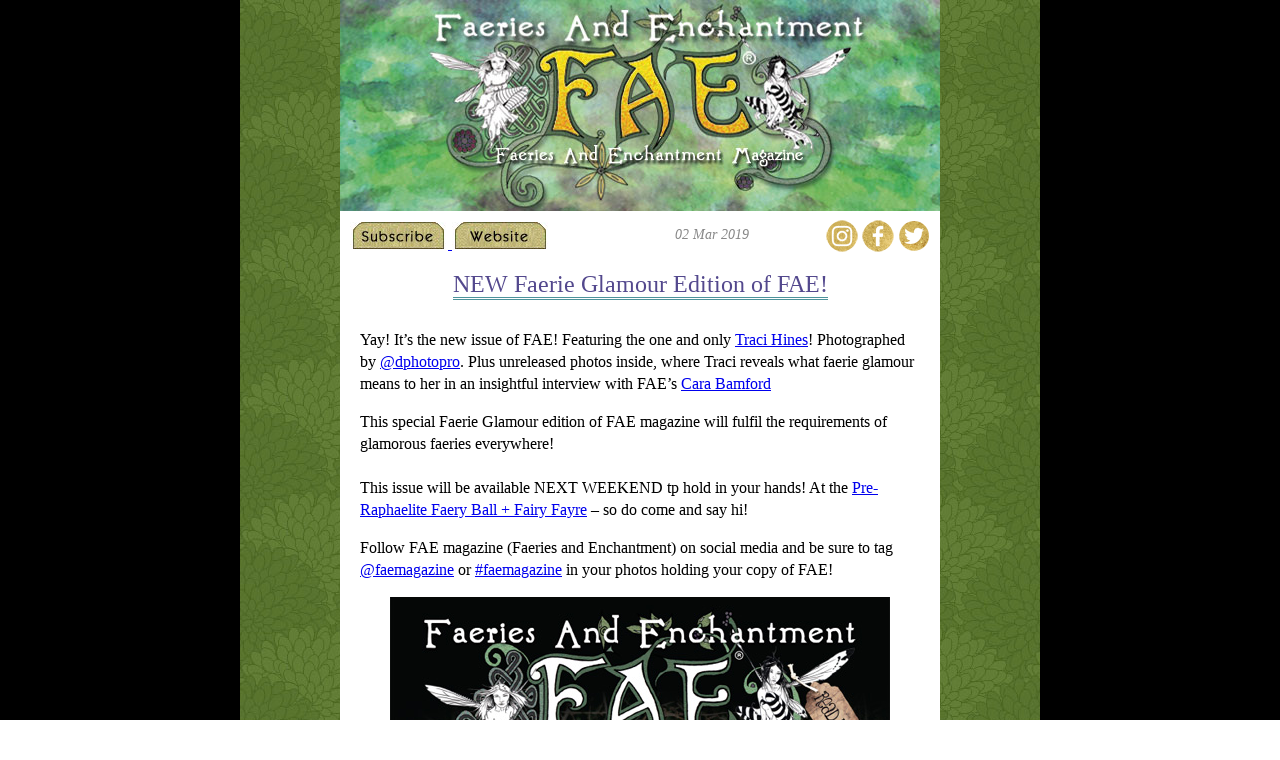

--- FILE ---
content_type: text/html; charset=UTF-8
request_url: https://www.faemagazine.com/new-faerie-glamour-edition-of-fae/
body_size: 4378
content:
<!DOCTYPE html PUBLIC "-//W3C//DTD XHTML 1.1//EN" "http://www.w3.org/TR/xhtml11/DTD/xhtml11.dtd">
<html xmlns="http://www.w3.org/1999/xhtml" version="-//W3C//DTD XHTML 1.1//EN" lang="en-US" xml:lang="en-US" >
<head profile="http://gmpg.org/xfn/11">
	<title>  NEW Faerie Glamour Edition of FAE! | FAE Magazine ®</title>
	<meta http-equiv="Content-Type" content="text/html; charset=UTF-8" />
	<meta name="description" content="Faeries and Enchantment" />
</head>

<body style="margin:0px">


  <!-- *************    whole site table   ************** -->
<table bgcolor="#000000" width="100%" border="0" cellpadding="0" cellspacing="0">
<tr>
	<td>

  <!-- *************    background image table   ************** -->
<table bgcolor="#617a38" width="800" border="0" cellpadding="0" cellspacing="0" style="background: url(https://www.faemagazine.com/wp-content/uploads/2011/07/fae-background800-repeat-y.jpg) center top repeat-y; margin:0px auto;padding:0px;font-family: "Century Gothic","Adobe Caslon Pro", "Palatino","Book Antiqua",serif;font-size:14px;">
<tr>
	<td>
  <!-- *************    choose newsletter category number   ************** -->


<table style="width:600px;margin:0px auto;position:relative; background:#ffffff" width="600" border="0" cellpadding="0" cellspacing="0">
	<tr>  <!-- *************    logo   ************** -->
		<td colspan="3">
		<a href="https://www.faemagazine.com/" target="_blank">
			<img src="https://www.faemagazine.com/wp-content/uploads/2011/07/title-fae-newsletter-600.jpg" width="600" height="211" alt="FAE Magazine - Faeries and Enchantment" style="margin:0px; padding:0px;">
		</a>
		</td>
	</tr>
	<tr>  <!-- *************    subscribe - website - date - social  ************** -->
		<td style="text-align:left;padding:5px 0 0 10px"><a href="https://www.thefaeshop.com/product/subscribe-to-fae-magazine/" target="_blank">
			<img src="https://www.faemagazine.com/wp-content/uploads/2011/07/subscribe.jpg" border="0" align="bottom"  alt="Subscribe" width="98" height="27"></a><a href="https://www.faemagazine.com/" target="_blank">
			<img src="https://www.faemagazine.com/wp-content/uploads/2011/07/website.jpg" border="0" align="bottom" alt="Website" width="98" height="27"></a></td>
		<td style="text-align:center;font-size:14px;color:#888;font-style:italic;">02 Mar 2019</td>
		<td style="text-align:right;padding:5px 10px 0 0px">
			<a href="https://www.instagram.com/faemagazine/" target="_blank"><img src="https://www.faemagazine.com/wp-content/uploads/instagram32.png" border="0" align="bottom" alt="Sign up" width="32" height="32"></a>
			<a href="https://www.facebook.com/pages/FAE-Magazine-Faeries-and-Enchantment/117022529893" target="_blank"><img src="https://www.faemagazine.com/wp-content/uploads/faebook32.png" border="0" align="bottom" alt="Facebook" width="32" height="32"></a>
			<a href="https://twitter.com/#!/FAEMagazine" target="_blank"><img src="https://www.faemagazine.com/wp-content/uploads/twitter-bird32.png" border="0" align="bottom" alt="Twitter" width="32" height="32"></a></td>
	</tr>
	<tr>  <!-- *************    title   ************** -->
		<td colspan="3" style="text-align:center; padding: 15px 0px;"><a style="font-size:24px;font-style:normal;color:#53488d; text-decoration:none;border-bottom:3px double #4c929a; font-family: "Goudy Old Style","Palatino","Book Antiqua",serif;"" href="https://www.faemagazine.com/" target="_blank" title="NEW Faerie Glamour Edition of FAE!">NEW Faerie Glamour Edition of FAE!</a></td>
	</tr>
	<tr>  <!-- *************    content   ************** -->
		<td style="line-height:22px;padding:0px 20px;margin:0px 0px 0px;" colspan="3"><p style="display:inline; float:left"><p>Yay! It&#8217;s the new issue of FAE! Featuring the one and only <a class="profileLink" href="https://www.facebook.com/TraciHinesMusic/?__tn__=K-R&amp;eid=ARCgMWRJkMiedAw81bCOJjXGYZDMV3YBBhcZCJzlbrTNWp2CoVoCXOYLK_1IVM1aPpq0szAYiidHqExV&amp;fref=mentions&amp;__xts__%5B0%5D=68.[base64]" data-hovercard="/ajax/hovercard/page.php?id=38490794797&amp;extragetparams=%7B%22__tn__%22%3A%22%2CdK-R-R%22%2C%22eid%22%3A%22ARCgMWRJkMiedAw81bCOJjXGYZDMV3YBBhcZCJzlbrTNWp2CoVoCXOYLK_1IVM1aPpq0szAYiidHqExV%22%2C%22fref%22%3A%22mentions%22%7D" data-hovercard-prefer-more-content-show="1">Traci Hines</a>! Photographed by <a href="https://www.instagram.com/dphotopro/" target="_blank" rel="noopener noreferrer">@dphotopro</a>. Plus unreleased photos inside, where Traci reveals what faerie glamour means to her in an insightful interview with FAE’s <a class="profileLink" href="https://www.facebook.com/carabamfordofficial/?__tn__=K-R&amp;eid=ARC6cZnY3t2AsWstj0cAi3D0ix93nSVE34-01FwEdG01EmwHK5YtJzTZWcyN7tI2B3z2-RxfITl8dLF8&amp;fref=mentions&amp;__xts__%5B0%5D=68.[base64]" data-hovercard="/ajax/hovercard/page.php?id=438982249535149&amp;extragetparams=%7B%22__tn__%22%3A%22%2CdK-R-R%22%2C%22eid%22%3A%22ARC6cZnY3t2AsWstj0cAi3D0ix93nSVE34-01FwEdG01EmwHK5YtJzTZWcyN7tI2B3z2-RxfITl8dLF8%22%2C%22fref%22%3A%22mentions%22%7D" data-hovercard-prefer-more-content-show="1">Cara Bamford</a></p>
<p>This special Faerie Glamour edition of FAE magazine will fulfil the requirements of glamorous faeries everywhere!<br />
<span class="text_exposed_show"><br />
This issue will be available NEXT WEEKEND tp hold in your hands! At the <a class="profileLink" href="https://www.facebook.com/events/480448279082274/?acontext=%7B%22source%22%3A3%2C%22source_newsfeed_story_type%22%3A%22regular%22%2C%22action_history%22%3A%22%5B%7B%5C%22surface%5C%22%3A%5C%22newsfeed%5C%22%2C%5C%22mechanism%5C%22%3A%5C%22feed_story%5C%22%2C%5C%22extra_data%5C%22%3A%5B%5D%7D%5D%22%2C%22has_source%22%3Atrue%7D&amp;source=3&amp;source_newsfeed_story_type=regular&amp;action_history=%5B%7B%22surface%22%3A%22newsfeed%22%2C%22mechanism%22%3A%22feed_story%22%2C%22extra_data%22%3A%5B%5D%7D%5D&amp;has_source=1&amp;__tn__=K-R&amp;eid=ARCC29TULppS9vjn0vb0BSnTR642hrr8WnfPd5RnCOzjW3Q3IrWQa7Ms0lebmBpK8AumpidUvXeQQy8k&amp;fref=mentions&amp;__xts__%5B0%5D=68.[base64]" data-hovercard="/ajax/hovercard/event.php?id=480448279082274&amp;extragetparams=%7B%22source%22%3A3%2C%22source_newsfeed_story_type%22%3A%22regular%22%2C%22action_history%22%3A%22%5B%7B%5C%22surface%5C%22%3A%5C%22newsfeed%5C%22%2C%5C%22mechanism%5C%22%3A%5C%22feed_story%5C%22%2C%5C%22extra_data%5C%22%3A%5B%5D%7D%5D%22%2C%22has_source%22%3Atrue%2C%22__tn__%22%3A%22%2CdK-R-R%22%2C%22eid%22%3A%22ARCC29TULppS9vjn0vb0BSnTR642hrr8WnfPd5RnCOzjW3Q3IrWQa7Ms0lebmBpK8AumpidUvXeQQy8k%22%2C%22fref%22%3A%22mentions%22%7D" data-hovercard-prefer-more-content-show="1">Pre-Raphaelite Faery Ball + Fairy Fayre</a> &#8211; so do come and say hi!</span></p>
<p>Follow FAE magazine (Faeries and Enchantment) on social media and be sure to tag <a href="https://www.instagram.com/faemagazine/" target="_blank" rel="noopener noreferrer">@faemagazine</a> or <a class="_58cn" href="https://www.facebook.com/hashtag/faemagazine?source=feed_text&amp;epa=HASHTAG&amp;__xts__%5B0%5D=68.[base64]&amp;__tn__=%2ANK-R" data-ft="{&quot;type&quot;:104,&quot;tn&quot;:&quot;*N&quot;}"><span class="_5afx"><span class="_58cl _5afz" aria-label="hashtag">#</span><span class="_58cm">faemagazine</span></span></a> in your photos holding your copy of FAE!</p>
<p style="text-align: center;"><a href="https://www.thefaeshop.com/shop/fae-issue-44/" target="_blank" rel="noopener noreferrer"><img fetchpriority="high" decoding="async" class="aligncenter wp-image-6463 size-full" src="https://www.faemagazine.com/wp/wp-content/uploads/PEEK-44-1.jpg" alt="" width="500" height="700" srcset="https://www.faemagazine.com/wp-content/uploads/PEEK-44-1.jpg 500w, https://www.faemagazine.com/wp-content/uploads/PEEK-44-1-214x300.jpg 214w" sizes="(max-width: 500px) 100vw, 500px" /></a></p>
<p style="text-align: center;"><span style="color: #ff00ff;"><a style="color: #ff00ff;" href="https://www.thefaeshop.com/shop/fae-issue-44/" target="_blank" rel="noopener noreferrer"><strong>BUY SINGLE ISSUE HERE!</strong></a></span></p>
<p style="text-align: center;">OR</p>
<p style="text-align: center;"><a href="https://www.thefaeshop.com/shop/category/subscriptions/" target="_blank" rel="noopener noreferrer"><span style="color: #ff00ff;"><strong>SUBSCRIBE HERE</strong></span></a></p>
<p>This special Faerie Glamour edition of FAE magazine will fulfil the requirements of glamorous faeries everywhere!</p>
<p style="text-align: center;"><a href="https://www.thefaeshop.com/shop/subscribe-to-fae-magazine/" target="_blank" rel="noopener noreferrer"><img decoding="async" class="aligncenter wp-image-6464 size-full" src="https://www.faemagazine.com/wp/wp-content/uploads/PEEK-44-2.jpg" alt="" width="500" height="700" srcset="https://www.faemagazine.com/wp-content/uploads/PEEK-44-2.jpg 500w, https://www.faemagazine.com/wp-content/uploads/PEEK-44-2-214x300.jpg 214w" sizes="(max-width: 500px) 100vw, 500px" /></a></p>
<p>You’ll find the gorgeous new Faery Blessing deck by <a class="profileLink" href="https://www.facebook.com/Lucy-Cavendish-A-Magickal-Apothecary-124630487608588/?__tn__=K-R&amp;eid=ARDMTZjVt8k75PQ3yID30IeNzc8am-RewLm4OO2J4CYcvPlwhdq81TKTsaTSpLBV_W-e-jvrJiBgR-F3&amp;fref=mentions&amp;__xts__%5B0%5D=68.[base64]" data-hovercard="/ajax/hovercard/page.php?id=124630487608588&amp;extragetparams=%7B%22__tn__%22%3A%22%2CdK-R-R%22%2C%22eid%22%3A%22ARDMTZjVt8k75PQ3yID30IeNzc8am-RewLm4OO2J4CYcvPlwhdq81TKTsaTSpLBV_W-e-jvrJiBgR-F3%22%2C%22fref%22%3A%22mentions%22%7D" data-hovercard-prefer-more-content-show="1">Lucy Cavendish A Magickal Apothec<span class="text_exposed_show">ary</span></a><span class="text_exposed_show"> featuring artwork by <a class="profileLink" href="https://www.facebook.com/AmyBrownArt/?__tn__=K-R&amp;eid=ARD6PUcnS5omq07MJtcRGZd6qF5v1yl2LE9TY-6tgJUYraIqZOU67eMrPb_pSQOmylgMYf7Bbr9X6lfU&amp;fref=mentions&amp;__xts__%5B0%5D=68.[base64]" data-hovercard="/ajax/hovercard/page.php?id=351000926725&amp;extragetparams=%7B%22__tn__%22%3A%22%2CdK-R-R%22%2C%22eid%22%3A%22ARD6PUcnS5omq07MJtcRGZd6qF5v1yl2LE9TY-6tgJUYraIqZOU67eMrPb_pSQOmylgMYf7Bbr9X6lfU%22%2C%22fref%22%3A%22mentions%22%7D" data-hovercard-prefer-more-content-show="1">Amy Brown Fantasy Art Inc.</a>on FAE&#8217;s Fairy Book Club page. There is some Dark Crystal news, plus some fairytastic events on the Fairy Diary page.</span></p>
<p style="text-align: center;"><a href="https://www.thefaeshop.com/shop/subscribe-to-fae-magazine/" target="_blank" rel="noopener noreferrer"><img decoding="async" class="aligncenter wp-image-6468 size-full" src="https://www.faemagazine.com/wp/wp-content/uploads/PEEK-44-6.jpg" alt="" width="500" height="700" srcset="https://www.faemagazine.com/wp-content/uploads/PEEK-44-6.jpg 500w, https://www.faemagazine.com/wp-content/uploads/PEEK-44-6-214x300.jpg 214w" sizes="(max-width: 500px) 100vw, 500px" /></a></p>
<p>You’ll find the gorgeous new Faery Blessing deck by Lucy Cavendish featuring artwork by Amy Brown on the Fairy Book Club page. There is some Dark Crystal news, plus some fairytastic events on the Fairy Diary page.</p>
<p style="text-align: center;"><a href="https://www.thefaeshop.com/shop/subscribe-to-fae-magazine/" target="_blank" rel="noopener noreferrer"><img loading="lazy" decoding="async" class="aligncenter wp-image-6465 size-full" src="https://www.faemagazine.com/wp/wp-content/uploads/PEEK-44-3.jpg" alt="" width="500" height="700" srcset="https://www.faemagazine.com/wp-content/uploads/PEEK-44-3.jpg 500w, https://www.faemagazine.com/wp-content/uploads/PEEK-44-3-214x300.jpg 214w" sizes="auto, (max-width: 500px) 100vw, 500px" /></a></p>
<p>Take a peek around the magical home of the most glamorous faerie of them all, Jeanette Gage, with photography by her sister, Tanya Short.</p>
<p style="text-align: center;"><a href="https://www.thefaeshop.com/shop/subscribe-to-fae-magazine/" target="_blank" rel="noopener noreferrer"><img loading="lazy" decoding="async" class="aligncenter wp-image-6466 size-full" src="https://www.faemagazine.com/wp/wp-content/uploads/PEEK-44-4.jpg" alt="" width="500" height="700" srcset="https://www.faemagazine.com/wp-content/uploads/PEEK-44-4.jpg 500w, https://www.faemagazine.com/wp-content/uploads/PEEK-44-4-214x300.jpg 214w" sizes="auto, (max-width: 500px) 100vw, 500px" /></a></p>
<p><span class="text_exposed_show">Fyr Le Fay talks about the Glamour of Faery Immortality in a fascinating article. FAE reader Amy Ireland graces the new section, &#8220;FAE Features YOU!&#8221;</span></p>
<p style="text-align: center;"><a href="https://www.thefaeshop.com/shop/subscribe-to-fae-magazine/" target="_blank" rel="noopener noreferrer"><img loading="lazy" decoding="async" class="aligncenter wp-image-6467 size-full" src="https://www.faemagazine.com/wp/wp-content/uploads/PEEK-44-5.jpg" alt="" width="500" height="700" srcset="https://www.faemagazine.com/wp-content/uploads/PEEK-44-5.jpg 500w, https://www.faemagazine.com/wp-content/uploads/PEEK-44-5-214x300.jpg 214w" sizes="auto, (max-width: 500px) 100vw, 500px" /></a></p>
<p style="text-align: center;">Every issue is printed on FSC paper, and is carbon neutral. With so much to explore inside, we know you&#8217;ll be enchanted with this faerie-glamour special edition of FAE.</p>
<p style="text-align: center;">ORDER <strong><span style="color: #ff00ff;"><a style="color: #ff00ff;" href="https://www.thefaeshop.com/shop/fae-issue-44/" target="_blank" rel="noopener noreferrer">ISSUE 44 HERE</a></span></strong> OR <strong><span style="color: #ff00ff;"><a style="color: #ff00ff;" href="https://www.thefaeshop.com/shop/subscribe-to-fae-magazine/" target="_blank" rel="noopener noreferrer">SUBSCRIBE HERE</a></span></strong></p>
<p style="text-align: center;"><strong><span style="color: #ff00ff;"><a style="color: #ff00ff;" href="https://www.thefaeshop.com/shop/gift-subscription-to-fae-magazine/" target="_blank" rel="noopener noreferrer">GIFT SUBSCRIPTIONS ALSO AVAILABLE</a></span></strong></p>
<p style="text-align: center;"><a href="https://www.thefaeshop.com/shop/gift-subscription-to-fae-magazine/" target="_blank" rel="noopener noreferrer"><img loading="lazy" decoding="async" class="aligncenter size-full wp-image-6488" src="https://www.faemagazine.com/wp/wp-content/uploads/cache_180_251_0_100_100_16777215_Subscription-GIFT-5.jpg" alt="" width="180" height="251" /></a></p>
<div style="min-height:33px;" class="really_simple_share really_simple_share_button robots-nocontent snap_nopreview"><div class="really_simple_share_specificfeeds_follow" style="width:110px;"><a href="http://www.specificfeeds.com/follow" target="_blank"><img decoding="async" src="https://www.faemagazine.com/wp-content/plugins/really-simple-facebook-twitter-share-buttons/images/specificfeeds_follow.png" alt="Email, RSS" title="Email, RSS" /> Follow</a></div><div class="really_simple_share_facebook_like" style="width:100px;"><div class="fb-like" data-href="https://www.faemagazine.com/new-faerie-glamour-edition-of-fae/" data-layout="button_count" data-width="100" ></div></div><div class="really_simple_share_google1" style="width:80px;"><div class="g-plusone" data-size="medium" data-href="https://www.faemagazine.com/new-faerie-glamour-edition-of-fae/" ></div></div><div class="really_simple_share_facebook" style="width:110px;"></div><div class="really_simple_share_twitter" style="width:110px;"><a href="https://twitter.com/share" class="twitter-share-button" data-count="horizontal"  data-text="NEW Faerie Glamour Edition of FAE!" data-url="https://www.faemagazine.com/new-faerie-glamour-edition-of-fae/"  data-via=""   ></a></div></div>
		<div class="really_simple_share_clearfix"></div></td>
	</tr>
	<tr>  <!-- *************    footer   ************** -->
		<td style="padding:20px 14px;text-align:center;margin:0px;background:#f0f0f0;" colspan="3"><span style="color:#333;font-size:20px;font-weight:lighter:letter-spacing:-1px;"><a style="text-decoration:none; color:#333;" href="https://www.faemagazine.com/" target="_blank">Till the next time..</span><br />
		<span style="color:#aaa;font-size:10px;"><a style="text-decoration:none; font-style:italic;color:#aaa;font-size:10px;" href="https://www.faemagazine.com/" target="_blank">Website</a> | <a style="text-decoration:none; font-style:italic;color:#aaa;font-size:10px;" href="https://www.faemagazine.com/contact/" target="_blank">Contact</a> | <a style="text-decoration:none; font-style:italic;color:#aaa;font-size:10px;" href="https://www.faemagazine.com/category/newsletter/" target="_blank">Previous Newsetters</a> | <a style="text-decoration:none; font-style:italic;color:#aaa;font-size:10px;" href="https://www.faemagazine.com/contact/newsletter/" target="_blank">Unsubscribe</a></span></td>
	</tr>
</table>


	<br><br></td>
<tr>	

</table>
	</td>
<tr>	
</table>
</body>
</html>